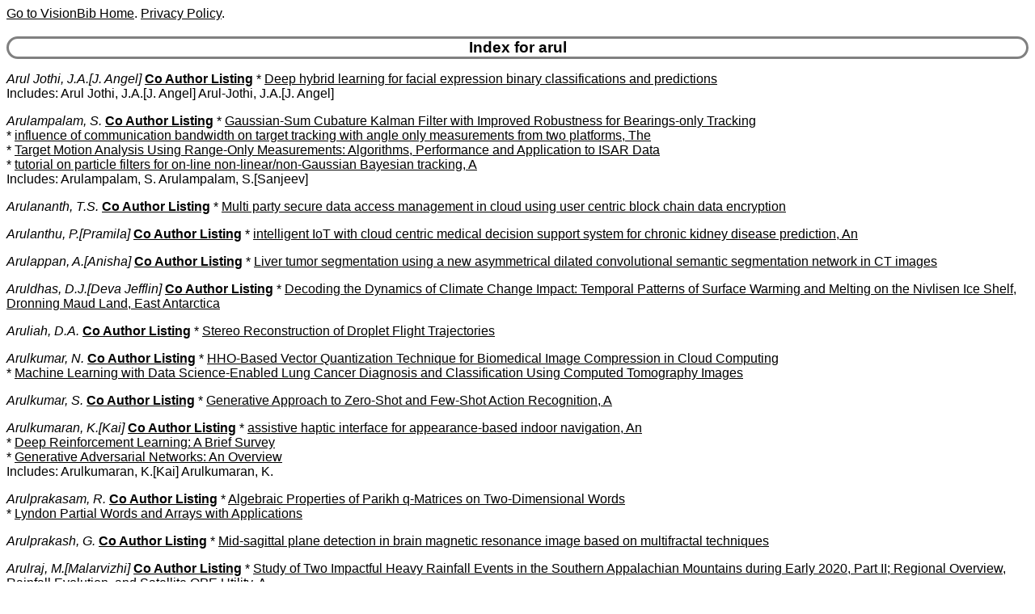

--- FILE ---
content_type: text/html
request_url: https://www.visionbib.com/bibliography/author/arul.html
body_size: 1798
content:
<HTML><HEAD>
<meta http-equiv="Content-Type" content="text/html; charset=ISO-8859-1" />
<TITLE>Keith Price Bibliography author Details for arul</TITLE>
<meta name="viewport" content="width=device-width, initial-scale=1">
<meta name="robots" content="noindex">
<LINK REL="SHORTCUT ICON" HREF="../kp.ico">
<LINK REL="stylesheet" HREF="../bibstyle.css"  type="text/css">
<script src="../vers.js"></script>
</HEAD>
<BODY>
<script>writeVersionInfo();</script>
<BR>
<H3>Index for arul</H3>
<p><i><a name="Arul Jothi, J.A.">Arul Jothi, J.A.[J. Angel]</a></i>
<b><a href="../coauth/arul.html#Arul Jothi, J.A.">Co Author Listing</a></b> * <A href="../people920dlfe2.html#AA998380">Deep hybrid learning for facial expression binary classifications and predictions</a><br>
Includes: Arul Jothi, J.A.[J. Angel] Arul-Jothi, J.A.[J. Angel] <br>
<p><i><a name="Arulampalam, S.">Arulampalam, S.</a></i>
<b><a href="../coauth/arul.html#Arulampalam, S.">Co Author Listing</a></b> * <A href="../motion-f710kal2.html#AA609611">Gaussian-Sum Cubature Kalman Filter with Improved Robustness for Bearings-only Tracking</a><br>
* <A href="../motion-f706.html#AA603457">influence of communication bandwidth on target tracking with angle only measurements from two platforms, The</a><br>
* <A href="../motion-i783.html#AA783567">Target Motion Analysis Using Range-Only Measurements: Algorithms, Performance and Application to ISAR Data</a><br>
* <A href="../motion-f712.html#AA610816">tutorial on particle filters for on-line  non-linear/non-Gaussian Bayesian tracking, A</a><br>
Includes: Arulampalam, S. Arulampalam, S.[Sanjeev] <br>
<p><i><a name="Arulananth, T.S.">Arulananth, T.S.</a></i>
<b><a href="../coauth/arul.html#Arulananth, T.S.">Co Author Listing</a></b> * <A href="../other1020net.html#AA1351485">Multi party secure data access management in cloud using user centric block chain data encryption</a><br>
<p><i><a name="Arulanthu, P.">Arulanthu, P.[Pramila]</a></i>
<b><a href="../coauth/arul.html#Arulanthu, P.">Co Author Listing</a></b> * <A href="../medical867kidney1.html#AA908463">intelligent IoT with cloud centric medical decision support system for chronic kidney disease prediction, An</a><br>
<p><i><a name="Arulappan, A.">Arulappan, A.[Anisha]</a></i>
<b><a href="../coauth/arul.html#Arulappan, A.">Co Author Listing</a></b> * <A href="../medical867l1.html#AA907716">Liver tumor segmentation using a new asymmetrical dilated convolutional semantic segmentation network in CT images</a><br>
<p><i><a name="Aruldhas, D.J.">Aruldhas, D.J.[Deva Jefflin]</a></i>
<b><a href="../coauth/arul.html#Aruldhas, D.J.">Co Author Listing</a></b> * <A href="../cartog928ish5.html#AA1149968">Decoding the Dynamics of Climate Change Impact: Temporal Patterns of Surface Warming and Melting on the Nivlisen Ice Shelf, Dronning Maud Land, East Antarctica</a><br>
<p><i><a name="Aruliah, D.A.">Aruliah, D.A.</a></i>
<b><a href="../coauth/arul.html#Aruliah, D.A.">Co Author Listing</a></b> * <A href="../motion-i783.html#AA783701">Stereo Reconstruction of Droplet Flight Trajectories</a><br>
<p><i><a name="Arulkumar, N.">Arulkumar, N.</a></i>
<b><a href="../coauth/arul.html#Arulkumar, N.">Co Author Listing</a></b> * <A href="../image-proc148.html#AA93492">HHO-Based Vector Quantization Technique for Biomedical Image Compression in Cloud Computing</a><br>
* <A href="../medical861.html#AA897725">Machine Learning with Data Science-Enabled Lung Cancer Diagnosis and Classification Using Computed Tomography Images</a><br>
<p><i><a name="Arulkumar, S.">Arulkumar, S.</a></i>
<b><a href="../coauth/arul.html#Arulkumar, S.">Co Author Listing</a></b> * <A href="../motion-f742zs2.html#AA700358">Generative Approach to Zero-Shot and Few-Shot Action Recognition, A</a><br>
<p><i><a name="Arulkumaran, K.">Arulkumaran, K.[Kai]</a></i>
<b><a href="../coauth/arul.html#Arulkumaran, K.">Co Author Listing</a></b> * <A href="../stereo438.html#AA260273">assistive haptic interface for appearance-based indoor navigation, An</a><br>
* <A href="../pattern642.html#AA491161">Deep Reinforcement Learning: A Brief Survey</a><br>
* <A href="../pattern653.html#AA517258">Generative Adversarial Networks: An Overview</a><br>
Includes: Arulkumaran, K.[Kai] Arulkumaran, K. <br>
<p><i><a name="Arulprakasam, R.">Arulprakasam, R.</a></i>
<b><a href="../coauth/arul.html#Arulprakasam, R.">Co Author Listing</a></b> * <A href="../other1025.html#AA1362271">Algebraic Properties of Parikh q-Matrices on Two-Dimensional Words</a><br>
* <A href="../pattern637.html#AA488913">Lyndon Partial Words and Arrays with Applications</a><br>
<p><i><a name="Arulprakash, G.">Arulprakash, G.</a></i>
<b><a href="../coauth/arul.html#Arulprakash, G.">Co Author Listing</a></b> * <A href="../medical878.html#AA925822">Mid-sagittal plane detection in brain magnetic resonance image based on multifractal techniques</a><br>
<p><i><a name="Arulraj, M.">Arulraj, M.[Malarvizhi]</a></i>
<b><a href="../coauth/arul.html#Arulraj, M.">Co Author Listing</a></b> * <A href="../cartog963rev2.html#AA1285349">Study of Two Impactful Heavy Rainfall Events in the Southern Appalachian Mountains during Early 2020, Part II; Regional Overview, Rainfall Evolution, and Satellite QPE Utility, A</a><br>
<p><a href="ixa.html">Index for "a"</a>
<HR>Last update:16-Jan-26 20:37:21<BR>
Use <a href="mailto:price@usc.edu">price@usc.edu</a> for comments.
<BR><script>writeVersionInfo();</script>
</BODY></HTML>